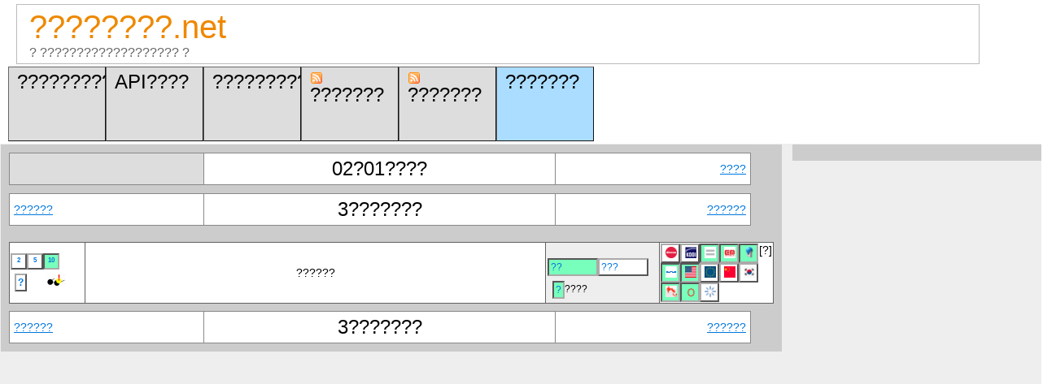

--- FILE ---
content_type: text/html
request_url: http://ktainews.net/?related=euaqwso&thh=9&rank=date&page=2
body_size: 2418
content:
<html>
<head>
<META HTTP-EQUIV="Content-Type" CONTENT="text/html;CHARSET=utf-8">
<link rel="alternate" type="application/rss+xml" title="RSS 2.0 (XML)" href="http://feeds.feedburner.com/ktainews/cMBr" />
<script type="text/javascript">

  var _gaq = _gaq || [];
  _gaq.push(['_setAccount', 'UA-26319050-1']);
  _gaq.push(['_trackPageview']);

  (function() {
    var ga = document.createElement('script'); ga.type = 'text/javascript'; ga.async = true;
    ga.src = ('https:' == document.location.protocol ? 'https://ssl' : 'http://www') + '.google-analytics.com/ga.js';
    var s = document.getElementsByTagName('script')[0]; s.parentNode.insertBefore(ga, s);
  })();

</script><title>???????? - Softbank EMOBILE UQ WILLCOM ?? ??? Others??</title>
<link rel='stylesheet' type='text/css' href='./style.css'>

<script type="text/javascript"
 src="https://ajax.googleapis.com/ajax/libs/jquery/1.5.1/jquery.min.js"></script>
 <SCRIPT language="JavaScript">
<!--

  $(function(){        
      
    $("#helpbutton").click(function() {
   
      if ($("#help:first").is(":hidden")) {
        $("#help").slideDown("fast");
      }
      else {
        $("#help").slideUp("fast");
      }
      
      $(this).val($(this).val()=="show" ? "hide" : "show");
      
    });    
    
    $("#subsdetails").click(function() {
   
      if ($("#subsdetails:first").is(":hidden")) {
        $("#subsdetails").slideUp("fast");
      }
      else {
        $("#subsdetails").slideUp("fast");
      }
      
      $(this).val($(this).val()=="show" ? "hide" : "show");
      
    });    
    $("#subsdetail").click(function() {
   
      if ($("#subsdetails:first").is(":hidden")) {
        $("#subsdetails").slideDown("fast");
      }
      else {
        $("#subsdetails").slideUp("fast");
      }
      
      $(this).val($(this).val()=="show" ? "hide" : "show");
      
    });    
    $("#speeddetail").click(function() {
   
      if ($("#speeddetails:first").is(":hidden")) {
        $("#speeddetails").slideDown("fast");
      }
      else {
        $("#speeddetails").slideUp("fast");
      }
      
      $(this).val($(this).val()=="show" ? "hide" : "show");
      
    });    
    $("#speeddetails").click(function() {
   
      if ($("#speeddetails:first").is(":hidden")) {
        $("#speeddetails").slideUp("fast");
      }
      else {
        $("#speeddetails").slideUp("fast");
      }
      
      $(this).val($(this).val()=="show" ? "hide" : "show");
      
    });    
    $("#bsdetail").click(function() {
   
      if ($("#bsdetails:first").is(":hidden")) {
        $("#bsdetails").slideDown("fast");
      }
      else {
        $("#bsdetails").slideUp("fast");
      }
      
      $(this).val($(this).val()=="show" ? "hide" : "show");
      
    });    
    $("#bsdetails").click(function() {
   
      if ($("#bsdetails:first").is(":hidden")) {
        $("#bsdetails").slideUp("fast");
      }
      else {
        $("#bsdetails").slideUp("fast");
      }
      
      $(this).val($(this).val()=="show" ? "hide" : "show");
      
    });    

  });  

//-->

</SCRIPT>

</head>
<body>

<div class="head">
<a class="titletx" href="http://ktainews.net/">????????.net</a><br>
<span class="titlesubtx"> ? ??????????????????? ?</span>
<div style="text-align:right">
</div>
</div>
<div style="padding-left:10px;">
<a href="?spmode=1"><div class="forspopt">???????????</div></a>
<a href="apistart.html"><div class="forspopt">API????</div></a>
<a href="regfeed.php"><div class="forspopt">?????????</div></a>
<a href="http://feeds.feedburner.com/ktainews/cMBr"><div class="forspopt"><img style="margin:0px;padding:0px;" src="rss.gif"> ???????</div></a>
<a href="http://feeds.feedburner.com/ktainews/PWKw"><div class="forspopt"><img style="margin:0px;padding:0px;" src="rss.gif"> ???????</div></a>
<a href="http://speed.ktainews.net/"><div class="forspopt" style="background:#adf;">???????</div></a>
</div>
<div class="clear"></div>
<ul class="sm"></ul><ul class="sm"></ul><ul class="sm"></ul><ul class="sm"></ul><div class="container"><div class="main"><table border=1 class="maintable" style="width:95%"><tr><td class="linkprev" style="background:#dddddd;"></td><td class="linkprev" style="text-align:center;text-decoration:none;width:45%;font-size:24px;">02?01????</td><td class="linknext"><a href="?day=1&page=0&rank=date&th=9&related=euaqwso">????</a></td></tr></table><table border=1 class="maintable" style="width:95%"><tr><td class="linkprev"><a href="?page=1&rank=date&th=9&related=euaqwso">??????</a></td><td class="linkprev" style="text-align:center;text-decoration:none;width:45%;font-size:24px;">3???????</td><td class="linknext"><a href="?page=3&rank=date&th=9&related=euaqwso">??????</a></td></tr></table><div class="clear"></div>
<table class="maintable">
<tr>
<td class="pop" style="padding:1px;" valign=middle align=center>
<a href="?thh=1&rank=date&page=2&related=euaqwso"><div class="switch" style="width:12px;height:12px;font-size:8px;">2</div></a><a href="?thh=4&rank=date&page=2&related=euaqwso"><div class="switch" style="width:12px;height:12px;font-size:8px;">5</div></a><a href="?thh=-1&rank=date&page=2&related=euaqwso"><div class="switchsel" style="width:12px;height:12px;font-size:8px;">10</div></a><div class="clear"></div><a href="?rank=population&thh=9&related=euaqwso&page=2"><div class="switch" style="font-size:12px;margin:5px 0px 0px 5px;">?</div></a><img style="display:inline;margin:5px 0px 0px 1px;" src="glasses.png" alt="???">
</td>
<td class="titlelink" valign=middle align=center>??????</td>
<td class="update" style="padding:2px;" valign=bottom>
<a href="?rank=dateall&thh=9&related=euaqwso&page=0"><div class="switchsel" style="margin:3px 0px 3px 0px;width:40%;">??</div></a><a href="?rank=dateall&thh=9&related=euaqwso&page=0"><div class="switch" style="margin:3px 0px 3px 0px;width:40%;">???</div></a><div class="clear"></div><a href="?rank=population&thh=9&related=euaqwso&page=2"><div class="switchsel" style="margin:3px 0px 3px 6px;;">?</div></a><div style="margin-top:6px;">????</div>
</td>

<td class="related" style="width:15%;padding:1px;text-align:right;" valign=middle>

<a href="?related=euaqwsod&thh=9&rank=date&page=2"><div class="switch" style="width:16px;height:16px;"><img src="dcfavicon.ico"></div></a><a href="?related=euaqwsok&thh=9&rank=date&page=2"><div class="switch" style="width:16px;height:16px;"><img src="kdfavicon.ico"></div></a><a href="?related=euaqwo&thh=9&rank=date&page=2"><div class="switchsel" style="width:16px;height:16px;"><img src="sbfavicon.ico"></div></a><a href="?related=uaqwso&thh=9&rank=date&page=2"><div class="switchsel" style="width:16px;height:16px;"><img src="emfav.png"></div></a><a href="?related=euawso&thh=9&rank=date&page=2"><div class="switchsel" style="width:16px;height:16px;"><img src="uqfavicon.ico"></div></a><a href="?related=euaqso&thh=9&rank=date&page=2"><div class="switchsel" style="width:16px;height:16px;"><img src="wcfavicon.ico"></div></a><a href="?related=eaqwso&thh=9&rank=date&page=2"><div class="switchsel" style="width:16px;height:16px;"><img src="usfav.gif"></div></a><a href="?related=euaqwsop&thh=9&rank=date&page=2"><div class="switch" style="width:16px;height:16px;"><img src="eufav.gif"></div></a><a href="?related=euaqwsoc&thh=9&rank=date&page=2"><div class="switch" style="width:16px;height:16px;"><img src="chfav.gif"></div></a><a href="?related=euaqwsor&thh=9&rank=date&page=2"><div class="switch" style="width:16px;height:16px;"><img src="krfav.gif"></div></a><a href="?related=euqwso&thh=9&rank=date&page=2"><div class="switchsel" style="width:16px;height:16px;"><img src="asfav.gif"></div></a><a href="?related=euaqws&thh=9&rank=date&page=2"><div class="switchsel" style="width:16px;height:16px;"><img src="other.png"></div></a><a href="?related=&thh=9&rank=date&page=2"><div class="switch" style="width:16px;height:16px;"><img src="clear.png"></div></a><div id="helpbutton">[?]</div></td>
</tr>
<tr>
</tr>

</table><table border=1 class="maintable" style="width:95%"><tr><td class="linkprev"><a href="?page=1&rank=date&th=9&related=euaqwso">??????</a></td><td class="linkprev" style="text-align:center;text-decoration:none;width:45%;font-size:24px;">3???????</td><td class="linknext"><a href="?page=3&rank=date&th=9&related=euaqwso">??????</a></td></tr></table><div class="clear"></div></div>

<div class="side" id="sidepane">

<div id="help" style="display:none;">
<div class="notes">
<table class="notestable"><tr><td style="text-align:center;"><img src="dcfavicon.ico"></td><td>DoCoMo</td></tr><tr><td style="text-align:center;"><img src="kdfavicon.ico"></td><td>KDDI</td></tr><tr><td style="text-align:center;"><img src="sbfavicon.ico"></td><td>Softbank</td></tr><tr><td style="text-align:center;"><img src="emfav.png"></td><td>EMOBILE</td></tr><tr><td style="text-align:center;"><img src="uqfavicon.ico"></td><td>UQ</td></tr><tr><td style="text-align:center;"><img src="wcfavicon.ico"></td><td>WILLCOM</td></tr><tr><td style="text-align:center;"><img src="usfav.gif"></td><td>??</td></tr><tr><td style="text-align:center;"><img src="eufav.gif"></td><td>??</td></tr><tr><td style="text-align:center;"><img src="chfav.gif"></td><td>??</td></tr><tr><td style="text-align:center;"><img src="krfav.gif"></td><td>??</td></tr><tr><td style="text-align:center;"><img src="asfav.gif"></td><td>???</td></tr><tr><td style="text-align:center;"><img src="other.png"></td><td>Others</td></tr></table></div>
<div class="notes" style="font-size:10px;margin:6px;padding:2px;">
????????<br>
????????????????(1????)???????????(5????)????????????????????????????????</div>
<br>
</div>
</div>

</div>
<div class="clear"></div>
<br />
<div class="footer">
???????????????????<br>
<form action="sendmail.php" method="post">
  ???<br>
  <input type="text" name="subject" size="50" value=""><br>
  ?????<br>
  <input type="text" name="name" size="30" value=""><br>
  ????????<br>
  <input type="text" name="mail" size="30" value=""><br>
  ???<br>
  <textarea name="message" cols="50" rows="8"></textarea><br>
  <br>
  ?????
  <input type="text" name="auth" size="10">?SPAM???????ktnn???????????????????
  <input type="submit" value="????">
</form>

<div style="margin:10px;">
<script type="text/javascript"><!--
amazon_ad_tag = "wnyan-22"; amazon_ad_width = "468"; amazon_ad_height = "60"; amazon_ad_exclude = "%E6%AD%A3%E7%BE%A9"; amazon_ad_include = "android;iphone;%E3%83%89%E3%82%B3%E3%83%A2;au;%E3%82%BD%E3%83%95%E3%83%88%E3%83%90%E3%83%B3%E3%82%AF;%E3%82%A6%E3%82%A3%E3%83%AB%E3%82%B3%E3%83%A0;wimax"; amazon_ad_categories = "ale";//--></script>
<script type="text/javascript" src="http://www.assoc-amazon.jp/s/ads.js"></script>
</div>


</body>
</html>

